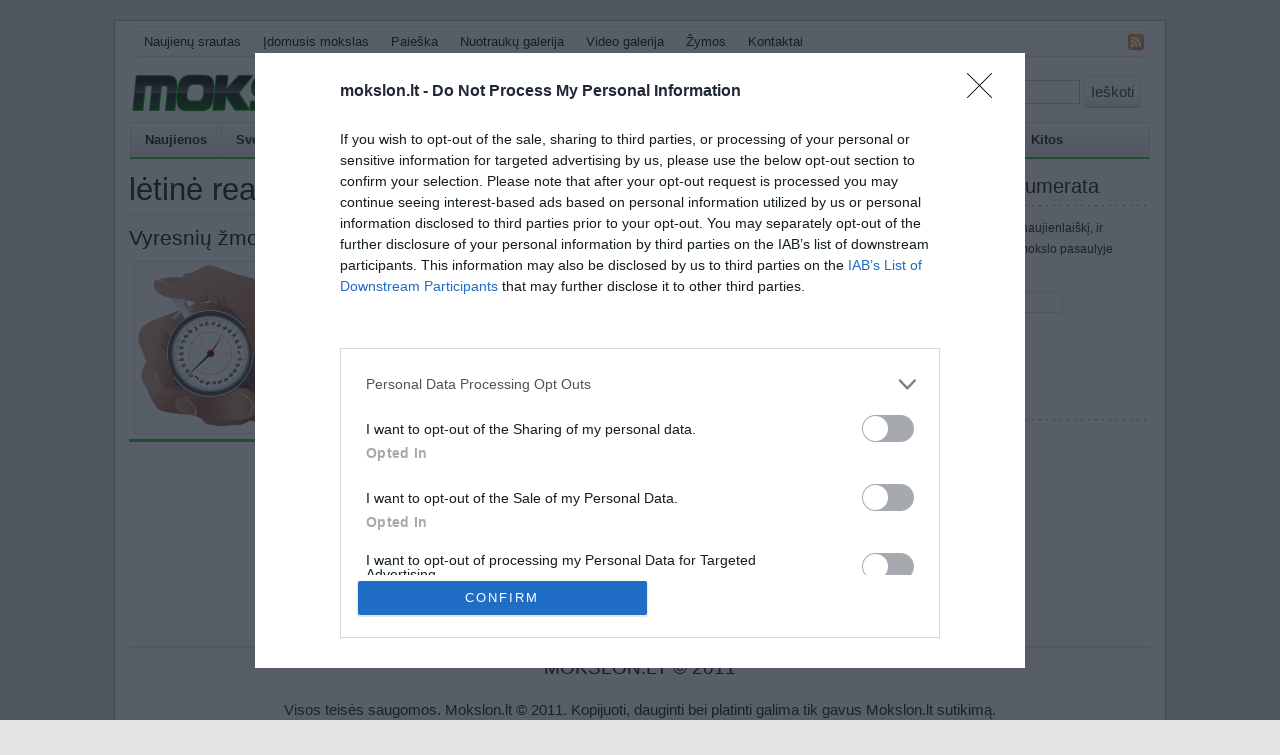

--- FILE ---
content_type: text/html; charset=UTF-8
request_url: https://www.mokslon.lt/t/letine-reakcija/
body_size: 10755
content:
<!DOCTYPE html>
<html xmlns:fb="http://ogp.me/ns/fb#" lang="en-US">
<head>
<meta charset="UTF-8" />
<meta name="viewport" content="width=device-width, user-scalable=no, initial-scale=1.0, minimum-scale=1.0, maximum-scale=1.0">
<title>Straipsniai susija su lėtinė reakcija - Mokslo naujienos</title>
<link rel="shortcut icon" href="/favicon.ico" type="image/x-icon" />
<link rel="profile" href="http://gmpg.org/xfn/11" />
<link rel="pingback" href="https://www.mokslon.lt/xmlrpc.php" />
<!--[if lt IE 9]>
<script src="https://www.mokslon.lt/wp-content/themes/mokslon/js/html5.js" type="text/javascript"></script>
<![endif]-->

<meta name='robots' content='index, follow, max-image-preview:large, max-snippet:-1, max-video-preview:-1' />

	<!-- This site is optimized with the Yoast SEO plugin v16.0.2 - https://yoast.com/wordpress/plugins/seo/ -->
	<link rel="canonical" href="https://www.mokslon.lt/t/letine-reakcija/" />
	<meta property="og:locale" content="en_US" />
	<meta property="og:type" content="article" />
	<meta property="og:title" content="Straipsniai susija su lėtinė reakcija - Mokslo naujienos" />
	<meta property="og:url" content="https://www.mokslon.lt/t/letine-reakcija/" />
	<meta property="og:site_name" content="Mokslo naujienos" />
	<script type="application/ld+json" class="yoast-schema-graph">{"@context":"https://schema.org","@graph":[{"@type":"WebSite","@id":"https://www.mokslon.lt/#website","url":"https://www.mokslon.lt/","name":"Mokslo naujienos","description":"Mokslo naujienos","potentialAction":[{"@type":"SearchAction","target":"https://www.mokslon.lt/?s={search_term_string}","query-input":"required name=search_term_string"}],"inLanguage":"en-US"},{"@type":"CollectionPage","@id":"https://www.mokslon.lt/t/letine-reakcija/#webpage","url":"https://www.mokslon.lt/t/letine-reakcija/","name":"Straipsniai susija su l\u0117tin\u0117 reakcija - Mokslo naujienos","isPartOf":{"@id":"https://www.mokslon.lt/#website"},"breadcrumb":{"@id":"https://www.mokslon.lt/t/letine-reakcija/#breadcrumb"},"inLanguage":"en-US","potentialAction":[{"@type":"ReadAction","target":["https://www.mokslon.lt/t/letine-reakcija/"]}]},{"@type":"BreadcrumbList","@id":"https://www.mokslon.lt/t/letine-reakcija/#breadcrumb","itemListElement":[{"@type":"ListItem","position":1,"item":{"@type":"WebPage","@id":"https://www.mokslon.lt/","url":"https://www.mokslon.lt/","name":"Home"}},{"@type":"ListItem","position":2,"item":{"@type":"WebPage","@id":"https://www.mokslon.lt/t/letine-reakcija/","url":"https://www.mokslon.lt/t/letine-reakcija/","name":"l\u0117tin\u0117 reakcija"}}]}]}</script>
	<!-- / Yoast SEO plugin. -->


<link rel='dns-prefetch' href='//www.mokslon.lt' />
<link rel='dns-prefetch' href='//fonts.googleapis.com' />
<link rel='dns-prefetch' href='//s.w.org' />
<link rel="alternate" type="application/rss+xml" title="Mokslo naujienos &raquo; Feed" href="https://www.mokslon.lt/feed/" />
<link rel="alternate" type="application/rss+xml" title="Mokslo naujienos &raquo; Comments Feed" href="https://www.mokslon.lt/comments/feed/" />
<link rel="alternate" type="application/rss+xml" title="Mokslo naujienos &raquo; lėtinė reakcija Tag Feed" href="https://www.mokslon.lt/t/letine-reakcija/feed/" />
		<script type="text/javascript">
			window._wpemojiSettings = {"baseUrl":"https:\/\/s.w.org\/images\/core\/emoji\/13.0.1\/72x72\/","ext":".png","svgUrl":"https:\/\/s.w.org\/images\/core\/emoji\/13.0.1\/svg\/","svgExt":".svg","source":{"concatemoji":"https:\/\/www.mokslon.lt\/wp-includes\/js\/wp-emoji-release.min.js?ver=5.7"}};
			!function(e,a,t){var n,r,o,i=a.createElement("canvas"),p=i.getContext&&i.getContext("2d");function s(e,t){var a=String.fromCharCode;p.clearRect(0,0,i.width,i.height),p.fillText(a.apply(this,e),0,0);e=i.toDataURL();return p.clearRect(0,0,i.width,i.height),p.fillText(a.apply(this,t),0,0),e===i.toDataURL()}function c(e){var t=a.createElement("script");t.src=e,t.defer=t.type="text/javascript",a.getElementsByTagName("head")[0].appendChild(t)}for(o=Array("flag","emoji"),t.supports={everything:!0,everythingExceptFlag:!0},r=0;r<o.length;r++)t.supports[o[r]]=function(e){if(!p||!p.fillText)return!1;switch(p.textBaseline="top",p.font="600 32px Arial",e){case"flag":return s([127987,65039,8205,9895,65039],[127987,65039,8203,9895,65039])?!1:!s([55356,56826,55356,56819],[55356,56826,8203,55356,56819])&&!s([55356,57332,56128,56423,56128,56418,56128,56421,56128,56430,56128,56423,56128,56447],[55356,57332,8203,56128,56423,8203,56128,56418,8203,56128,56421,8203,56128,56430,8203,56128,56423,8203,56128,56447]);case"emoji":return!s([55357,56424,8205,55356,57212],[55357,56424,8203,55356,57212])}return!1}(o[r]),t.supports.everything=t.supports.everything&&t.supports[o[r]],"flag"!==o[r]&&(t.supports.everythingExceptFlag=t.supports.everythingExceptFlag&&t.supports[o[r]]);t.supports.everythingExceptFlag=t.supports.everythingExceptFlag&&!t.supports.flag,t.DOMReady=!1,t.readyCallback=function(){t.DOMReady=!0},t.supports.everything||(n=function(){t.readyCallback()},a.addEventListener?(a.addEventListener("DOMContentLoaded",n,!1),e.addEventListener("load",n,!1)):(e.attachEvent("onload",n),a.attachEvent("onreadystatechange",function(){"complete"===a.readyState&&t.readyCallback()})),(n=t.source||{}).concatemoji?c(n.concatemoji):n.wpemoji&&n.twemoji&&(c(n.twemoji),c(n.wpemoji)))}(window,document,window._wpemojiSettings);
		</script>
		<style type="text/css">
img.wp-smiley,
img.emoji {
	display: inline !important;
	border: none !important;
	box-shadow: none !important;
	height: 1em !important;
	width: 1em !important;
	margin: 0 .07em !important;
	vertical-align: -0.1em !important;
	background: none !important;
	padding: 0 !important;
}
</style>
	<link rel='stylesheet' id='wp-block-library-css'  href='https://www.mokslon.lt/wp-includes/css/dist/block-library/style.min.css?ver=5.7' type='text/css' media='all' />
<link rel='stylesheet' id='cntctfrm_form_style-css'  href='https://www.mokslon.lt/wp-content/plugins/contact-form-plugin/css/form_style.css?ver=4.2.2' type='text/css' media='all' />
<link rel='stylesheet' id='dashicons-css'  href='https://www.mokslon.lt/wp-includes/css/dashicons.min.css?ver=5.7' type='text/css' media='all' />
<link rel='stylesheet' id='post-views-counter-frontend-css'  href='https://www.mokslon.lt/wp-content/plugins/post-views-counter/css/frontend.css?ver=1.3.4' type='text/css' media='all' />
<link rel='stylesheet' id='wp-postratings-css'  href='https://www.mokslon.lt/wp-content/plugins/wp-postratings/css/postratings-css.css?ver=1.89' type='text/css' media='all' />
<link rel='stylesheet' id='style-css'  href='https://www.mokslon.lt/wp-content/themes/mokslon/style.css?ver=5.7' type='text/css' media='all' />
<link rel='stylesheet' id='googleFonts-css'  href='http://fonts.googleapis.com/css?family=Cutive%7CReenie+Beanie&#038;ver=5.7' type='text/css' media='all' />
<script type='text/javascript' src='https://www.mokslon.lt/wp-includes/js/jquery/jquery.min.js?ver=3.5.1' id='jquery-core-js'></script>
<script type='text/javascript' src='https://www.mokslon.lt/wp-includes/js/jquery/jquery-migrate.min.js?ver=3.3.2' id='jquery-migrate-js'></script>
<link rel="https://api.w.org/" href="https://www.mokslon.lt/wp-json/" /><link rel="alternate" type="application/json" href="https://www.mokslon.lt/wp-json/wp/v2/tags/6671" /><link rel="EditURI" type="application/rsd+xml" title="RSD" href="https://www.mokslon.lt/xmlrpc.php?rsd" />
<link rel="wlwmanifest" type="application/wlwmanifest+xml" href="https://www.mokslon.lt/wp-includes/wlwmanifest.xml" /> 
<meta name="generator" content="WordPress 5.7" />
<script type="text/javascript">
(function(url){
	if(/(?:Chrome\/26\.0\.1410\.63 Safari\/537\.31|WordfenceTestMonBot)/.test(navigator.userAgent)){ return; }
	var addEvent = function(evt, handler) {
		if (window.addEventListener) {
			document.addEventListener(evt, handler, false);
		} else if (window.attachEvent) {
			document.attachEvent('on' + evt, handler);
		}
	};
	var removeEvent = function(evt, handler) {
		if (window.removeEventListener) {
			document.removeEventListener(evt, handler, false);
		} else if (window.detachEvent) {
			document.detachEvent('on' + evt, handler);
		}
	};
	var evts = 'contextmenu dblclick drag dragend dragenter dragleave dragover dragstart drop keydown keypress keyup mousedown mousemove mouseout mouseover mouseup mousewheel scroll'.split(' ');
	var logHuman = function() {
		if (window.wfLogHumanRan) { return; }
		window.wfLogHumanRan = true;
		var wfscr = document.createElement('script');
		wfscr.type = 'text/javascript';
		wfscr.async = true;
		wfscr.src = url + '&r=' + Math.random();
		(document.getElementsByTagName('head')[0]||document.getElementsByTagName('body')[0]).appendChild(wfscr);
		for (var i = 0; i < evts.length; i++) {
			removeEvent(evts[i], logHuman);
		}
	};
	for (var i = 0; i < evts.length; i++) {
		addEvent(evts[i], logHuman);
	}
})('//www.mokslon.lt/?wordfence_lh=1&hid=9E2BD3039801EA31B992CCE9143225CD');
</script><style type="text/css" id="custom-background-css">
body.custom-background { background-color: #e3e3e3; }
</style>
	
  <!-- InMobi Choice. Consent Manager Tag v3.0 (for TCF 2.2) -->
<script type="text/javascript" async=true>
(function() {
  var host = window.location.hostname;
  var element = document.createElement('script');
  var firstScript = document.getElementsByTagName('script')[0];
  var url = 'https://cmp.inmobi.com'
    .concat('/choice/', 'WyACP95RaN8mv', '/', host, '/choice.js?tag_version=V3');
  var uspTries = 0;
  var uspTriesLimit = 3;
  element.async = true;
  element.type = 'text/javascript';
  element.src = url;

  firstScript.parentNode.insertBefore(element, firstScript);

  function makeStub() {
    var TCF_LOCATOR_NAME = '__tcfapiLocator';
    var queue = [];
    var win = window;
    var cmpFrame;

    function addFrame() {
      var doc = win.document;
      var otherCMP = !!(win.frames[TCF_LOCATOR_NAME]);

      if (!otherCMP) {
        if (doc.body) {
          var iframe = doc.createElement('iframe');

          iframe.style.cssText = 'display:none';
          iframe.name = TCF_LOCATOR_NAME;
          doc.body.appendChild(iframe);
        } else {
          setTimeout(addFrame, 5);
        }
      }
      return !otherCMP;
    }

    function tcfAPIHandler() {
      var gdprApplies;
      var args = arguments;

      if (!args.length) {
        return queue;
      } else if (args[0] === 'setGdprApplies') {
        if (
          args.length > 3 &&
          args[2] === 2 &&
          typeof args[3] === 'boolean'
        ) {
          gdprApplies = args[3];
          if (typeof args[2] === 'function') {
            args[2]('set', true);
          }
        }
      } else if (args[0] === 'ping') {
        var retr = {
          gdprApplies: gdprApplies,
          cmpLoaded: false,
          cmpStatus: 'stub'
        };

        if (typeof args[2] === 'function') {
          args[2](retr);
        }
      } else {
        if(args[0] === 'init' && typeof args[3] === 'object') {
          args[3] = Object.assign(args[3], { tag_version: 'V3' });
        }
        queue.push(args);
      }
    }

    function postMessageEventHandler(event) {
      var msgIsString = typeof event.data === 'string';
      var json = {};

      try {
        if (msgIsString) {
          json = JSON.parse(event.data);
        } else {
          json = event.data;
        }
      } catch (ignore) {}

      var payload = json.__tcfapiCall;

      if (payload) {
        window.__tcfapi(
          payload.command,
          payload.version,
          function(retValue, success) {
            var returnMsg = {
              __tcfapiReturn: {
                returnValue: retValue,
                success: success,
                callId: payload.callId
              }
            };
            if (msgIsString) {
              returnMsg = JSON.stringify(returnMsg);
            }
            if (event && event.source && event.source.postMessage) {
              event.source.postMessage(returnMsg, '*');
            }
          },
          payload.parameter
        );
      }
    }

    while (win) {
      try {
        if (win.frames[TCF_LOCATOR_NAME]) {
          cmpFrame = win;
          break;
        }
      } catch (ignore) {}

      if (win === window.top) {
        break;
      }
      win = win.parent;
    }
    if (!cmpFrame) {
      addFrame();
      win.__tcfapi = tcfAPIHandler;
      win.addEventListener('message', postMessageEventHandler, false);
    }
  };

  makeStub();

  function makeGppStub() {
    const CMP_ID = 10;
    const SUPPORTED_APIS = [
      '2:tcfeuv2',
      '6:uspv1',
      '7:usnatv1',
      '8:usca',
      '9:usvav1',
      '10:uscov1',
      '11:usutv1',
      '12:usctv1'
    ];

    window.__gpp_addFrame = function (n) {
      if (!window.frames[n]) {
        if (document.body) {
          var i = document.createElement("iframe");
          i.style.cssText = "display:none";
          i.name = n;
          document.body.appendChild(i);
        } else {
          window.setTimeout(window.__gpp_addFrame, 10, n);
        }
      }
    };
    window.__gpp_stub = function () {
      var b = arguments;
      __gpp.queue = __gpp.queue || [];
      __gpp.events = __gpp.events || [];

      if (!b.length || (b.length == 1 && b[0] == "queue")) {
        return __gpp.queue;
      }

      if (b.length == 1 && b[0] == "events") {
        return __gpp.events;
      }

      var cmd = b[0];
      var clb = b.length > 1 ? b[1] : null;
      var par = b.length > 2 ? b[2] : null;
      if (cmd === "ping") {
        clb(
          {
            gppVersion: "1.1", // must be “Version.Subversion”, current: “1.1”
            cmpStatus: "stub", // possible values: stub, loading, loaded, error
            cmpDisplayStatus: "hidden", // possible values: hidden, visible, disabled
            signalStatus: "not ready", // possible values: not ready, ready
            supportedAPIs: SUPPORTED_APIS, // list of supported APIs
            cmpId: CMP_ID, // IAB assigned CMP ID, may be 0 during stub/loading
            sectionList: [],
            applicableSections: [-1],
            gppString: "",
            parsedSections: {},
          },
          true
        );
      } else if (cmd === "addEventListener") {
        if (!("lastId" in __gpp)) {
          __gpp.lastId = 0;
        }
        __gpp.lastId++;
        var lnr = __gpp.lastId;
        __gpp.events.push({
          id: lnr,
          callback: clb,
          parameter: par,
        });
        clb(
          {
            eventName: "listenerRegistered",
            listenerId: lnr, // Registered ID of the listener
            data: true, // positive signal
            pingData: {
              gppVersion: "1.1", // must be “Version.Subversion”, current: “1.1”
              cmpStatus: "stub", // possible values: stub, loading, loaded, error
              cmpDisplayStatus: "hidden", // possible values: hidden, visible, disabled
              signalStatus: "not ready", // possible values: not ready, ready
              supportedAPIs: SUPPORTED_APIS, // list of supported APIs
              cmpId: CMP_ID, // list of supported APIs
              sectionList: [],
              applicableSections: [-1],
              gppString: "",
              parsedSections: {},
            },
          },
          true
        );
      } else if (cmd === "removeEventListener") {
        var success = false;
        for (var i = 0; i < __gpp.events.length; i++) {
          if (__gpp.events[i].id == par) {
            __gpp.events.splice(i, 1);
            success = true;
            break;
          }
        }
        clb(
          {
            eventName: "listenerRemoved",
            listenerId: par, // Registered ID of the listener
            data: success, // status info
            pingData: {
              gppVersion: "1.1", // must be “Version.Subversion”, current: “1.1”
              cmpStatus: "stub", // possible values: stub, loading, loaded, error
              cmpDisplayStatus: "hidden", // possible values: hidden, visible, disabled
              signalStatus: "not ready", // possible values: not ready, ready
              supportedAPIs: SUPPORTED_APIS, // list of supported APIs
              cmpId: CMP_ID, // CMP ID
              sectionList: [],
              applicableSections: [-1],
              gppString: "",
              parsedSections: {},
            },
          },
          true
        );
      } else if (cmd === "hasSection") {
        clb(false, true);
      } else if (cmd === "getSection" || cmd === "getField") {
        clb(null, true);
      }
      //queue all other commands
      else {
        __gpp.queue.push([].slice.apply(b));
      }
    };
    window.__gpp_msghandler = function (event) {
      var msgIsString = typeof event.data === "string";
      try {
        var json = msgIsString ? JSON.parse(event.data) : event.data;
      } catch (e) {
        var json = null;
      }
      if (typeof json === "object" && json !== null && "__gppCall" in json) {
        var i = json.__gppCall;
        window.__gpp(
          i.command,
          function (retValue, success) {
            var returnMsg = {
              __gppReturn: {
                returnValue: retValue,
                success: success,
                callId: i.callId,
              },
            };
            event.source.postMessage(msgIsString ? JSON.stringify(returnMsg) : returnMsg, "*");
          },
          "parameter" in i ? i.parameter : null,
          "version" in i ? i.version : "1.1"
        );
      }
    };
    if (!("__gpp" in window) || typeof window.__gpp !== "function") {
      window.__gpp = window.__gpp_stub;
      window.addEventListener("message", window.__gpp_msghandler, false);
      window.__gpp_addFrame("__gppLocator");
    }
  };

  makeGppStub();

  var uspStubFunction = function() {
    var arg = arguments;
    if (typeof window.__uspapi !== uspStubFunction) {
      setTimeout(function() {
        if (typeof window.__uspapi !== 'undefined') {
          window.__uspapi.apply(window.__uspapi, arg);
        }
      }, 500);
    }
  };

  var checkIfUspIsReady = function() {
    uspTries++;
    if (window.__uspapi === uspStubFunction && uspTries < uspTriesLimit) {
      console.warn('USP is not accessible');
    } else {
      clearInterval(uspInterval);
    }
  };

  if (typeof window.__uspapi === 'undefined') {
    window.__uspapi = uspStubFunction;
    var uspInterval = setInterval(checkIfUspIsReady, 6000);
  }
})();
</script>
<!-- End InMobi Choice. Consent Manager Tag v3.0 (for TCF 2.2) -->
</head>
<body class="archive tag tag-letine-reakcija tag-6671 custom-background">

<div class="pagewrap">

  <header id="masthead" class="site-header" role="banner">
  	    
        <div class="header-top-outer">
      <div class="header-top-sub-outer">
        <div class="header-top-sub-sub-outer">
          <div class="header-top-sub-sub-sub-outer">

            <div id="header-top-wrapper" class="header-top-wrapper full-width">
              <div id="header-top" class="header-top row grid16-16">
                <div id="header-top-inner" class="header-top-inner inner clearfix">
                
                  <div id="block-menu-secondary-links" class="block block-menu odd first ">
                    <div class="inner clearfix">
                      <div class="menu"><ul id="menu-top-top-meniu" class="menu"><li id="menu-item-2167" class="menu-item menu-item-type-custom menu-item-object-custom menu-item-2167"><a href="/">Naujienų srautas</a></li>
<li id="menu-item-11083" class="menu-item menu-item-type-taxonomy menu-item-object-category menu-item-11083"><a href="https://www.mokslon.lt/k/idomusis-mokslas/">Įdomusis mokslas</a></li>
<li id="menu-item-2168" class="menu-item menu-item-type-custom menu-item-object-custom menu-item-2168"><a href="/?s=">Paieška</a></li>
<li id="menu-item-6909" class="menu-item menu-item-type-taxonomy menu-item-object-category menu-item-6909"><a href="https://www.mokslon.lt/k/nuotrauku-galerija/">Nuotraukų galerija</a></li>
<li id="menu-item-6910" class="menu-item menu-item-type-taxonomy menu-item-object-category menu-item-6910"><a href="https://www.mokslon.lt/k/video-galerija/">Video galerija</a></li>
<li id="menu-item-11116" class="menu-item menu-item-type-post_type menu-item-object-page menu-item-11116"><a href="https://www.mokslon.lt/zymos/">Žymos</a></li>
<li id="menu-item-6911" class="menu-item menu-item-type-post_type menu-item-object-page menu-item-6911"><a href="https://www.mokslon.lt/kontaktai/">Kontaktai</a></li>
</ul></div>                    </div><!-- /block-inner -->
                  </div><!-- /block -->
                
                  <div id="block-node-0" class="block block-node even  last grid16-1 fusion-right fusion-right-content">
                    <div class="inner clearfix">
                      <div class="content clearfix">
                        <a href="/feed/" class="feed-icon"><img src="https://www.mokslon.lt/wp-content/themes/mokslon/images/feed.png" alt="Sindikacija" title="Sindikacija" width="16" height="16" /></a>
                      </div>
                    </div><!-- /block-inner -->
                  </div><!-- /block -->
                </div><!-- /header-top-inner -->
              </div><!-- /header-top -->
            </div><!-- /header-top-wrapper -->

          </div>
        </div>
      </div>
    </div>
    
    <hgroup class="site-intro">
      <div id="header-blocks">
         <div class="header-fb">
           <fb:like-box href="http://www.facebook.com/pages/Mokslonlt/154461311277596" width="240" height="60" colorscheme="light" show_faces="false" stream="false" header="false" footer="false"></fb:like-box>
         </div>
         <div class="header-search"> 
            <form method="get" id="searchform" class="searchform" action="/">
      				<input type="text" value="" title="Įveskite paieškos žodžius." placeholder="Paieška" name="s" id="s" />
      				<button type="submit">Ieškoti</button>
      			</form>
         </div>
      </div>
      
      <div id="header-site-info">
        <a href="https://www.mokslon.lt/" title="Mokslo naujienos" rel="home">
         <img src="https://www.mokslon.lt/wp-content/themes/mokslon/images/simple_logo.png" alt="Mokslo naujienos" />
        </a>
      </div>
  	</hgroup>
  
  
    <div id="navigation">
      <div id="navigation-inner">
        <div id="navigation-sub-inner">
           <div class="primary-menu block" id="primary-menu">
             <div class="sf-menu"><ul id="menu-main-meniu" class="menu"><li id="menu-item-3090" class="menu-item menu-item-type-custom menu-item-object-custom menu-item-3090"><a href="/">Naujienos</a></li>
<li id="menu-item-5201" class="menu-item menu-item-type-taxonomy menu-item-object-category menu-item-5201"><a href="https://www.mokslon.lt/k/sveikata-ir-medicina/">Sveikata ir medicina</a></li>
<li id="menu-item-7068" class="menu-item menu-item-type-taxonomy menu-item-object-category menu-item-7068"><a href="https://www.mokslon.lt/k/gamtos-mokslai/">Gamtos Mokslai</a></li>
<li id="menu-item-7073" class="menu-item menu-item-type-taxonomy menu-item-object-category menu-item-7073"><a href="https://www.mokslon.lt/k/informacines-technologijos/">IT</a></li>
<li id="menu-item-7070" class="menu-item menu-item-type-taxonomy menu-item-object-category menu-item-7070"><a href="https://www.mokslon.lt/k/technologijos/">Technologijos</a></li>
<li id="menu-item-7072" class="menu-item menu-item-type-taxonomy menu-item-object-category menu-item-7072"><a href="https://www.mokslon.lt/k/astronomija/">Astronomija</a></li>
<li id="menu-item-7071" class="menu-item menu-item-type-taxonomy menu-item-object-category menu-item-7071"><a href="https://www.mokslon.lt/k/zeme-ir-gamta/">Žemė ir Gamta</a></li>
<li id="menu-item-11084" class="menu-item menu-item-type-taxonomy menu-item-object-category menu-item-11084"><a href="https://www.mokslon.lt/k/neitiketini-faktai/">Neįtikėtini faktai</a></li>
<li id="menu-item-7069" class="menu-item menu-item-type-taxonomy menu-item-object-category menu-item-7069"><a href="https://www.mokslon.lt/k/kitos/">Kitos</a></li>
</ul></div>           </div>
        </div>
      </div>
    </div>
  </header>
  

  <div id="page" class="site">
  	<div id="main">		


		<section id="primary" class="site-content">
			<div id="content" role="main">

			
				<header class="page-header">
					<h1 class="page-title">
						lėtinė reakcija					</h1>
				</header>

        
				
          <div class="node clearfix" id="node-9979">
            <div class="inner">
              <h2 class="title"><a title="Vyresnių žmonių protiniai gebėjimai nesiskiria nuo jaunesnių" href="https://www.mokslon.lt/vyresniu-zmoniu-protiniai-gebejimai-nesiskiria-nuo-jaunesniu/">Vyresnių žmonių protiniai gebėjimai nesiskiria nuo jaunesnių</a></h2>
              <div class="innercontent">
                
                                <div class="postthumb">
                  <a title="Vyresnių žmonių protiniai gebėjimai nesiskiria nuo jaunesnių" href="https://www.mokslon.lt/vyresniu-zmoniu-protiniai-gebejimai-nesiskiria-nuo-jaunesniu/">
                    <img width="300" height="300" src="https://www.mokslon.lt/wp-content/uploads/naujienos/vyresniu-zmoniu-protiniai-gebejimai-nesiskiria-nuo-jaunesniu-300x300.png" class="attachment-medium size-medium wp-post-image" alt="" loading="lazy" srcset="https://www.mokslon.lt/wp-content/uploads/naujienos/vyresniu-zmoniu-protiniai-gebejimai-nesiskiria-nuo-jaunesniu-300x300.png 300w, https://www.mokslon.lt/wp-content/uploads/naujienos/vyresniu-zmoniu-protiniai-gebejimai-nesiskiria-nuo-jaunesniu-150x150.png 150w, https://www.mokslon.lt/wp-content/uploads/naujienos/vyresniu-zmoniu-protiniai-gebejimai-nesiskiria-nuo-jaunesniu.png 353w" sizes="(max-width: 300px) 100vw, 300px" />                  </a>
                </div>
                                
                <p><p>Vaikai ir suaugusieji priimant greitus sprendimus pasižymi lėtesne reakcija. Tačiau remiantis paskutiniais tyrimais, lėtesnė reakcija yra sąmoningas elgesys, norint pasiekti tikslumą, o ne reakcijos greitį. Sveikos būklės vyresni žmonės gali išmokti greičiau priimti sprendimus neįtakojant jų tikslumo – tai reiškia, kad jų protiniai sugebėjimai beveik nesiskiria nuo jaunų žmonių. „Dauguma žmonių mano, kad vyresnių žmonių [&hellip;]</p>
</p>
              </div>
            </div>
          </div>

				        
							
			</div><!-- #content -->
		</section><!-- #primary .site-content -->

		<div id="secondary" class="widget-area" role="complementary">
						<aside id="text-3" class="widget widget_text"><h1 class="widget-title">Naujienlaiškio prenumerata</h1>			<div class="textwidget"><p>Užsisakykite mokslo naujienų naujienlaiškį, ir sužinokite naujausius įvykius mokslo pasaulyje pirmieji.</p>
  
      <form action="/"  accept-charset="UTF-8" method="post" id="simplenews-block-form-8">
<div><div class="form-item" id="edit-mail-wrapper">
 <label for="edit-mail">Email: <span class="form-required" title="Šis laukelis yra būtinas.">*</span></label>
 <input type="text" maxlength="128" name="mail" id="edit-mail" size="20" value="" class="form-text required" />
</div>
<div class="form-radios"><div class="form-item" id="edit-action-subscribe-wrapper">
 <label class="option" for="edit-action-subscribe"><input type="radio" id="edit-action-subscribe" name="action" value="subscribe"  checked="checked"  class="form-radio" /> Užsisakyti</label>
</div>
<div class="form-item" id="edit-action-unsubscribe-wrapper">
 <label class="option" for="edit-action-unsubscribe"><input type="radio" id="edit-action-unsubscribe" name="action" value="unsubscribe"   class="form-radio" /> Atsisakyti</label>
</div>
</div><input type="submit" name="op" id="edit-submit" value="Saugoti"  class="form-submit" />
</div></form></div>
		</aside><aside id="nav_menu-2" class="widget widget_nav_menu"><h1 class="widget-title">Draugai</h1><div class="menu-draugai-container"><ul id="menu-draugai" class="menu"><li id="menu-item-11130" class="menu-item menu-item-type-custom menu-item-object-custom menu-item-11130"><a href="https://4pics1wordanswers.info/">4 Pics 1 Word</a></li>
<li id="menu-item-11136" class="menu-item menu-item-type-custom menu-item-object-custom menu-item-11136"><a href="https://guessupemoji.com/">Guess up emoji cheats</a></li>
<li id="menu-item-11266" class="menu-item menu-item-type-custom menu-item-object-custom menu-item-11266"><a href="https://apensar1.net/es/">Respuestas Apensar</a></li>
<li id="menu-item-11273" class="menu-item menu-item-type-custom menu-item-object-custom menu-item-11273"><a href="https://wordcookies.info/">Word Cookies</a></li>
<li id="menu-item-11139" class="menu-item menu-item-type-custom menu-item-object-custom menu-item-11139"><a href="https://100-pics.info/">100 pics cheats</a></li>
<li id="menu-item-11143" class="menu-item menu-item-type-custom menu-item-object-custom menu-item-11143"><a href="https://4bilder-1wort.org/">4 bilder 1 wort lösungen</a></li>
<li id="menu-item-11144" class="menu-item menu-item-type-custom menu-item-object-custom menu-item-11144"><a href="https://emoji-quiz.net/nl/">Emoji-quiz.com</a></li>
<li id="menu-item-11145" class="menu-item menu-item-type-custom menu-item-object-custom menu-item-11145"><a href="https://4images1mot-solution.com/">4 images 1 mot</a></li>
<li id="menu-item-11149" class="menu-item menu-item-type-custom menu-item-object-custom menu-item-11149"><a href="https://games-answers.info/">Games-helper.com</a></li>
<li id="menu-item-11159" class="menu-item menu-item-type-custom menu-item-object-custom menu-item-11159"><a href="https://wordbubbles.info/en/">Word Bubbles answers</a></li>
</ul></div></aside><aside id="text-4" class="widget widget_text">			<div class="textwidget"><script>
  (function(i,s,o,g,r,a,m){i['GoogleAnalyticsObject']=r;i[r]=i[r]||function(){
  (i[r].q=i[r].q||[]).push(arguments)},i[r].l=1*new Date();a=s.createElement(o),
  m=s.getElementsByTagName(o)[0];a.async=1;a.src=g;m.parentNode.insertBefore(a,m)
  })(window,document,'script','//www.google-analytics.com/analytics.js','ga');

  ga('create', 'UA-48540786-8', 'auto');
  ga('send', 'pageview');

</script>
<div style="display:none">
<div id="eXTReMe"><a href="//extremetracking.com/open?login=mokslon">
<img src="//t1.extreme-dm.com/i.gif" style="border: 0;"
height="38" width="41" id="EXim" alt="eXTReMe Tracker" /></a>
<script type="text/javascript"><!--
EXref="";top.document.referrer?EXref=top.document.referrer:EXref=document.referrer;//-->
</script><script type="text/javascript"><!--
var EXlogin='mokslon' // Login
var EXvsrv='s9' // VServer
EXs=screen;EXw=EXs.width;navigator.appName!="Netscape"?
EXb=EXs.colorDepth:EXb=EXs.pixelDepth;EXsrc="src";
navigator.javaEnabled()==1?EXjv="y":EXjv="n";
EXd=document;EXw?"":EXw="na";EXb?"":EXb="na";
EXref?EXref=EXref:EXref=EXd.referrer;
EXd.write("<img "+EXsrc+"=//e0.extreme-dm.com",
"/"+EXvsrv+".g?login="+EXlogin+"&amp;",
"jv="+EXjv+"&amp;j=y&amp;srw="+EXw+"&amp;srb="+EXb+"&amp;",
"l="+escape(EXref)+" height=1 width=1>");//-->
</script><noscript><div id="neXTReMe"><img height="1" width="1" alt=""
src="//e0.extreme-dm.com/s9.g?login=mokslon&amp;j=n&amp;jv=n" />
</div></noscript></div>

</div></div>
		</aside>		</div><!-- #secondary .widget-area -->
    <div class="clear"></div>
  </div><!-- #main -->


  <div class="clear"></div>
</div><!-- #page .hfeed .site -->

<footer id="colophon" class="site-footer" role="contentinfo">
	
	<div class="site-info">

    <div style="font-size:19px;color:#000">MOKSLON.LT &copy; 2011</div>
    <br>
    Visos teisės saugomos. Mokslon.lt © 2011. Kopijuoti, dauginti bei platinti galima tik gavus Mokslon.lt sutikimą.

  
  </div>

  <div class="clear"></div>
</footer>

</div>



<div id="fb-root"></div>
<script>(function(d, s, id) {
  var js, fjs = d.getElementsByTagName(s)[0];
  if (d.getElementById(id)) return;
  js = d.createElement(s); js.id = id;
  js.src = "//connect.facebook.net/en_US/sdk.js#xfbml=1&version=v2.0";
  fjs.parentNode.insertBefore(js, fjs);
}(document, 'script', 'facebook-jssdk'));</script>


<script type='text/javascript' id='wp-postratings-js-extra'>
/* <![CDATA[ */
var ratingsL10n = {"plugin_url":"https:\/\/www.mokslon.lt\/wp-content\/plugins\/wp-postratings","ajax_url":"https:\/\/www.mokslon.lt\/wp-admin\/admin-ajax.php","text_wait":"Please rate only 1 item at a time.","image":"stars_crystal","image_ext":"gif","max":"5","show_loading":"1","show_fading":"1","custom":"0"};
var ratings_mouseover_image=new Image();ratings_mouseover_image.src="https://www.mokslon.lt/wp-content/plugins/wp-postratings/images/stars_crystal/rating_over.gif";;
/* ]]> */
</script>
<script type='text/javascript' src='https://www.mokslon.lt/wp-content/plugins/wp-postratings/js/postratings-js.js?ver=1.89' id='wp-postratings-js'></script>
<script type='text/javascript' src='https://www.mokslon.lt/wp-content/themes/mokslon/js/small-menu.js?ver=20120206' id='small-menu-js'></script>
<script type='text/javascript' src='https://www.mokslon.lt/wp-includes/js/wp-embed.min.js?ver=5.7' id='wp-embed-js'></script>
</body>
</html>